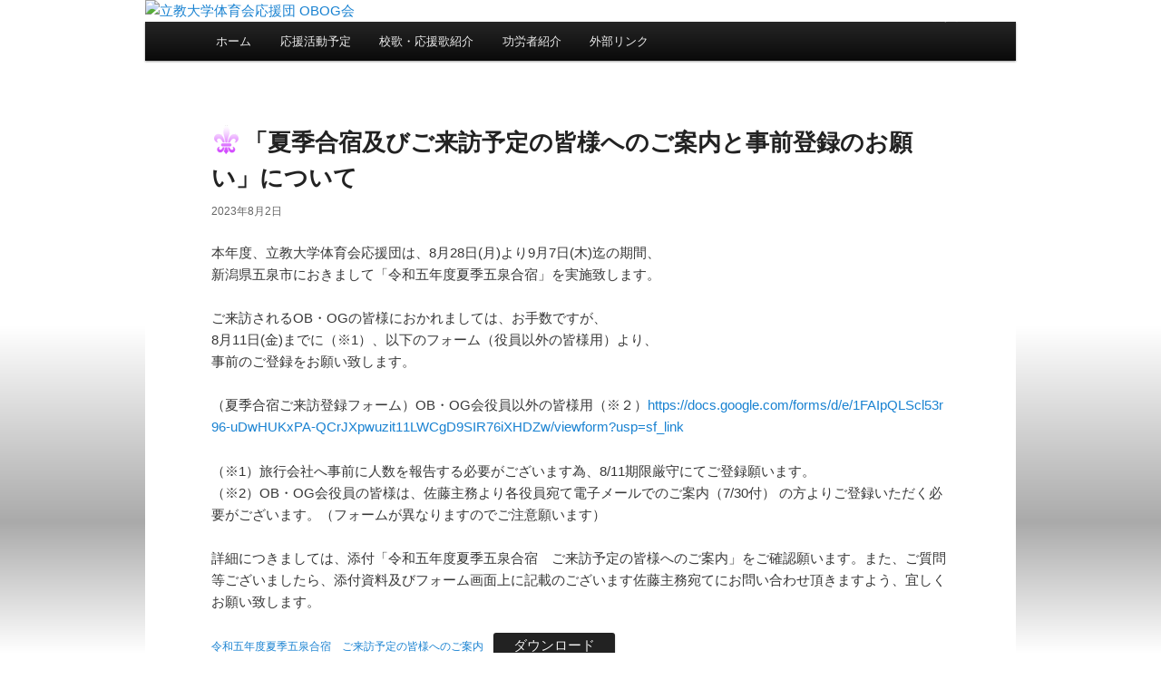

--- FILE ---
content_type: text/plain
request_url: https://www.google-analytics.com/j/collect?v=1&_v=j102&a=871673564&t=pageview&_s=1&dl=https%3A%2F%2Frikkyo-ouendan-obog.net%2Fcategory%2F%25E5%2590%2588%25E5%25AE%25BF%2F&ul=en-us%40posix&dt=%E5%90%88%E5%AE%BF%20%7C%20%E7%AB%8B%E6%95%99%E5%A4%A7%E5%AD%A6%E4%BD%93%E8%82%B2%E4%BC%9A%E5%BF%9C%E6%8F%B4%E5%9B%A3%20OBOG%E4%BC%9A&sr=1280x720&vp=1280x720&_u=IEBAAEABAAAAACAAI~&jid=1710851475&gjid=1342944267&cid=1239449413.1768861919&tid=UA-34494566-1&_gid=401209577.1768861919&_r=1&_slc=1&z=1507215407
body_size: -452
content:
2,cG-RQXYL3J7SZ